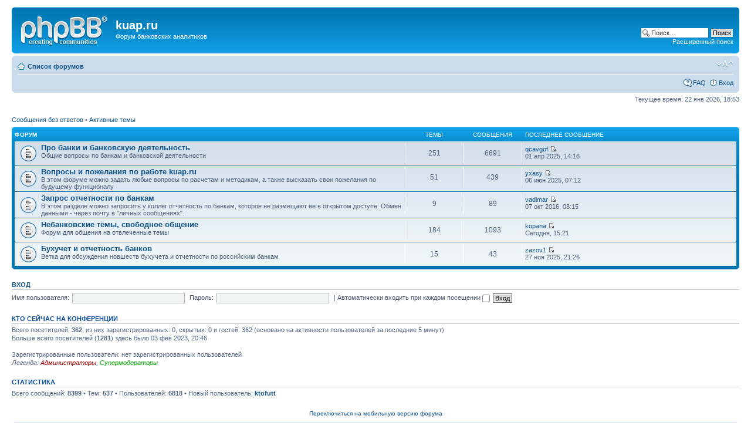

--- FILE ---
content_type: text/html; charset=UTF-8
request_url: http://kuap.ru/forum/index.php?sid=e3bcbbfab1b7ad08e00a96615cf5cb56
body_size: 4525
content:
<!DOCTYPE html PUBLIC "-//W3C//DTD XHTML 1.0 Strict//EN" "http://www.w3.org/TR/xhtml1/DTD/xhtml1-strict.dtd">
<html xmlns="http://www.w3.org/1999/xhtml" dir="ltr" lang="ru" xml:lang="ru">
<head>

<meta http-equiv="content-type" content="text/html; charset=UTF-8" />
<meta http-equiv="content-style-type" content="text/css" />
<meta http-equiv="content-language" content="ru" />
<meta http-equiv="imagetoolbar" content="no" />
<meta name="resource-type" content="document" />
<meta name="distribution" content="global" />
<meta name="keywords" content="" />
<meta name="description" content="" />

<title>kuap.ru &bull; Главная страница</title>

<link rel="alternate" type="application/atom+xml" title="Канал - kuap.ru" href="http://kuap.ru/forum/feed.php" /><link rel="alternate" type="application/atom+xml" title="Канал - Новые темы" href="http://kuap.ru/forum/feed.php?mode=topics" />

<!--
	phpBB style name: prosilver
	Based on style:   prosilver (this is the default phpBB3 style)
	Original author:  Tom Beddard ( http://www.subBlue.com/ )
	Modified by:
-->

<script type="text/javascript">
// <![CDATA[
	var jump_page = 'Введите номер страницы, на которую хотите перейти:';
	var on_page = '';
	var per_page = '';
	var base_url = '';
	var style_cookie = 'phpBBstyle';
	var style_cookie_settings = '; path=/; domain=.kuap.ru';
	var onload_functions = new Array();
	var onunload_functions = new Array();

	

	/**
	* Find a member
	*/
	function find_username(url)
	{
		popup(url, 760, 570, '_usersearch');
		return false;
	}

	/**
	* New function for handling multiple calls to window.onload and window.unload by pentapenguin
	*/
	window.onload = function()
	{
		for (var i = 0; i < onload_functions.length; i++)
		{
			eval(onload_functions[i]);
		}
	};

	window.onunload = function()
	{
		for (var i = 0; i < onunload_functions.length; i++)
		{
			eval(onunload_functions[i]);
		}
	};

// ]]>
</script>
<script type="text/javascript" src="./styles/prosilver/template/styleswitcher.js"></script>
<script type="text/javascript" src="./styles/prosilver/template/forum_fn.js"></script>

<link href="./styles/prosilver/theme/print.css" rel="stylesheet" type="text/css" media="print" title="printonly" />
<link href="./style.php?id=1&amp;lang=ru&amp;sid=d7e365183ce1fc0e987677f5ed71e9e3" rel="stylesheet" type="text/css" media="screen, projection" />

<link href="./styles/prosilver/theme/normal.css" rel="stylesheet" type="text/css" title="A" />
<link href="./styles/prosilver/theme/medium.css" rel="alternate stylesheet" type="text/css" title="A+" />
<link href="./styles/prosilver/theme/large.css" rel="alternate stylesheet" type="text/css" title="A++" />



</head>

<body id="phpbb" class="section-index ltr">

<div id="wrap">
	<a id="top" name="top" accesskey="t"></a>
	<div id="page-header">
		<div class="headerbar">
			<div class="inner"><span class="corners-top"><span></span></span>

			<div id="site-description">
				<a href="./index.php?sid=d7e365183ce1fc0e987677f5ed71e9e3" title="Список форумов" id="logo"><img src="./styles/prosilver/imageset/site_logo.gif" width="149" height="52" alt="" title="" /></a>
				<h1>kuap.ru</h1>
				<p>Форум банковских аналитиков</p>
				<p class="skiplink"><a href="#start_here">Пропустить</a></p>
			</div>

		
			<div id="search-box">
				<form action="./search.php?sid=d7e365183ce1fc0e987677f5ed71e9e3" method="get" id="search">
				<fieldset>
					<input name="keywords" id="keywords" type="text" maxlength="128" title="Ключевые слова" class="inputbox search" value="Поиск…" onclick="if(this.value=='Поиск…')this.value='';" onblur="if(this.value=='')this.value='Поиск…';" />
					<input class="button2" value="Поиск" type="submit" /><br />
					<a href="./search.php?sid=d7e365183ce1fc0e987677f5ed71e9e3" title="Параметры расширенного поиска">Расширенный поиск</a> <input type="hidden" name="sid" value="d7e365183ce1fc0e987677f5ed71e9e3" />

				</fieldset>
				</form>
			</div>
		

			<span class="corners-bottom"><span></span></span></div>
		</div>

		<div class="navbar">
			<div class="inner"><span class="corners-top"><span></span></span>

			<ul class="linklist navlinks">
				<li class="icon-home"><a href="./index.php?sid=d7e365183ce1fc0e987677f5ed71e9e3" accesskey="h">Список форумов</a> </li>

				<li class="rightside"><a href="#" onclick="fontsizeup(); return false;" onkeypress="return fontsizeup(event);" class="fontsize" title="Изменить размер шрифта">Изменить размер шрифта</a></li>

				
			</ul>

			

			<ul class="linklist rightside">
				<li class="icon-faq"><a href="./faq.php?sid=d7e365183ce1fc0e987677f5ed71e9e3" title="Часто задаваемые вопросы">FAQ</a></li>
				
					<li class="icon-logout"><a href="./ucp.php?mode=login&amp;sid=d7e365183ce1fc0e987677f5ed71e9e3" title="Вход" accesskey="x">Вход</a></li>
				
			</ul>

			<span class="corners-bottom"><span></span></span></div>
		</div>

	</div>

	<a name="start_here"></a>
	<div id="page-body">
		

<p class="right">Текущее время: 22 янв 2026, 18:53</p>

<ul class="linklist">
	
		<li><a href="./search.php?search_id=unanswered&amp;sid=d7e365183ce1fc0e987677f5ed71e9e3">Сообщения без ответов</a> &bull; <a href="./search.php?search_id=active_topics&amp;sid=d7e365183ce1fc0e987677f5ed71e9e3">Активные темы</a></li>
	
</ul>

		<div class="forabg">
			<div class="inner"><span class="corners-top"><span></span></span>
			<ul class="topiclist">
				<li class="header">
					<dl class="icon">
						<dt>Форум</dt>
						<dd class="topics">Темы</dd>
						<dd class="posts">Сообщения</dd>
						<dd class="lastpost"><span>Последнее сообщение</span></dd>
					</dl>
				</li>
			</ul>
			<ul class="topiclist forums">
	
		<li class="row">
			<dl class="icon" style="background-image: url(./styles/prosilver/imageset/forum_read.gif); background-repeat: no-repeat;">
				<dt title="Нет непрочитанных сообщений">
				<!-- <a class="feed-icon-forum" title="Канал - Про банки и банковскую деятельность" href="http://kuap.ru/forum/feed.php?f=1"><img src="./styles/prosilver/theme/images/feed.gif" alt="Канал - Про банки и банковскую деятельность" /></a> -->
					<a href="./viewforum.php?f=1&amp;sid=d7e365183ce1fc0e987677f5ed71e9e3" class="forumtitle">Про банки и банковскую деятельность</a><br />
					Общие вопросы по банкам и банковской деятельности
					
				</dt>
				
					<dd class="topics">251 <dfn>Темы</dfn></dd>
					<dd class="posts">6691 <dfn>Сообщения</dfn></dd>
					<dd class="lastpost"><span>
						<dfn>Последнее сообщение</dfn>  <a href="./memberlist.php?mode=viewprofile&amp;u=11202&amp;sid=d7e365183ce1fc0e987677f5ed71e9e3">qcavgof</a>
						<a href="./viewtopic.php?f=1&amp;p=10237&amp;sid=d7e365183ce1fc0e987677f5ed71e9e3#p10237"><img src="./styles/prosilver/imageset/icon_topic_latest.gif" width="11" height="9" alt="Перейти к последнему сообщению" title="Перейти к последнему сообщению" /></a> <br />01 апр 2025, 14:16</span>
					</dd>
				
			</dl>
		</li>
	
		<li class="row">
			<dl class="icon" style="background-image: url(./styles/prosilver/imageset/forum_read.gif); background-repeat: no-repeat;">
				<dt title="Нет непрочитанных сообщений">
				<!-- <a class="feed-icon-forum" title="Канал - Вопросы и пожелания по работе kuap.ru" href="http://kuap.ru/forum/feed.php?f=4"><img src="./styles/prosilver/theme/images/feed.gif" alt="Канал - Вопросы и пожелания по работе kuap.ru" /></a> -->
					<a href="./viewforum.php?f=4&amp;sid=d7e365183ce1fc0e987677f5ed71e9e3" class="forumtitle">Вопросы и пожелания по работе kuap.ru</a><br />
					В этом форуме можно задать любые вопросы по расчетам и методикам, а также высказать свои пожелания по будущему функционалу
					
				</dt>
				
					<dd class="topics">51 <dfn>Темы</dfn></dd>
					<dd class="posts">439 <dfn>Сообщения</dfn></dd>
					<dd class="lastpost"><span>
						<dfn>Последнее сообщение</dfn>  <a href="./memberlist.php?mode=viewprofile&amp;u=11291&amp;sid=d7e365183ce1fc0e987677f5ed71e9e3">yxasy</a>
						<a href="./viewtopic.php?f=4&amp;p=10272&amp;sid=d7e365183ce1fc0e987677f5ed71e9e3#p10272"><img src="./styles/prosilver/imageset/icon_topic_latest.gif" width="11" height="9" alt="Перейти к последнему сообщению" title="Перейти к последнему сообщению" /></a> <br />06 июн 2025, 07:12</span>
					</dd>
				
			</dl>
		</li>
	
		<li class="row">
			<dl class="icon" style="background-image: url(./styles/prosilver/imageset/forum_read.gif); background-repeat: no-repeat;">
				<dt title="Нет непрочитанных сообщений">
				<!-- <a class="feed-icon-forum" title="Канал - Запрос отчетности по банкам" href="http://kuap.ru/forum/feed.php?f=5"><img src="./styles/prosilver/theme/images/feed.gif" alt="Канал - Запрос отчетности по банкам" /></a> -->
					<a href="./viewforum.php?f=5&amp;sid=d7e365183ce1fc0e987677f5ed71e9e3" class="forumtitle">Запрос отчетности по банкам</a><br />
					В этом разделе можно запросить у коллег отчетность по банкам, которое не размещают ее в открытом доступе. Обмен данными - через почту в &quot;личных сообщениях&quot;.
					
				</dt>
				
					<dd class="topics">9 <dfn>Темы</dfn></dd>
					<dd class="posts">89 <dfn>Сообщения</dfn></dd>
					<dd class="lastpost"><span>
						<dfn>Последнее сообщение</dfn>  <a href="./memberlist.php?mode=viewprofile&amp;u=162&amp;sid=d7e365183ce1fc0e987677f5ed71e9e3">vadimar</a>
						<a href="./viewtopic.php?f=5&amp;p=7136&amp;sid=d7e365183ce1fc0e987677f5ed71e9e3#p7136"><img src="./styles/prosilver/imageset/icon_topic_latest.gif" width="11" height="9" alt="Перейти к последнему сообщению" title="Перейти к последнему сообщению" /></a> <br />07 окт 2016, 08:15</span>
					</dd>
				
			</dl>
		</li>
	
		<li class="row">
			<dl class="icon" style="background-image: url(./styles/prosilver/imageset/forum_read.gif); background-repeat: no-repeat;">
				<dt title="Нет непрочитанных сообщений">
				<!-- <a class="feed-icon-forum" title="Канал - Небанковские темы, свободное общение" href="http://kuap.ru/forum/feed.php?f=3"><img src="./styles/prosilver/theme/images/feed.gif" alt="Канал - Небанковские темы, свободное общение" /></a> -->
					<a href="./viewforum.php?f=3&amp;sid=d7e365183ce1fc0e987677f5ed71e9e3" class="forumtitle">Небанковские темы, свободное общение</a><br />
					Форум для общения на отвлеченные темы
					
				</dt>
				
					<dd class="topics">184 <dfn>Темы</dfn></dd>
					<dd class="posts">1093 <dfn>Сообщения</dfn></dd>
					<dd class="lastpost"><span>
						<dfn>Последнее сообщение</dfn>  <a href="./memberlist.php?mode=viewprofile&amp;u=11121&amp;sid=d7e365183ce1fc0e987677f5ed71e9e3">kopana</a>
						<a href="./viewtopic.php?f=3&amp;p=10332&amp;sid=d7e365183ce1fc0e987677f5ed71e9e3#p10332"><img src="./styles/prosilver/imageset/icon_topic_latest.gif" width="11" height="9" alt="Перейти к последнему сообщению" title="Перейти к последнему сообщению" /></a> <br />Сегодня, 15:21</span>
					</dd>
				
			</dl>
		</li>
	
		<li class="row">
			<dl class="icon" style="background-image: url(./styles/prosilver/imageset/forum_read.gif); background-repeat: no-repeat;">
				<dt title="Нет непрочитанных сообщений">
				<!-- <a class="feed-icon-forum" title="Канал - Бухучет и отчетность банков" href="http://kuap.ru/forum/feed.php?f=7"><img src="./styles/prosilver/theme/images/feed.gif" alt="Канал - Бухучет и отчетность банков" /></a> -->
					<a href="./viewforum.php?f=7&amp;sid=d7e365183ce1fc0e987677f5ed71e9e3" class="forumtitle">Бухучет и отчетность банков</a><br />
					Ветка для обсуждения новшеств бухучета и отчетности по российским банкам
					
				</dt>
				
					<dd class="topics">15 <dfn>Темы</dfn></dd>
					<dd class="posts">43 <dfn>Сообщения</dfn></dd>
					<dd class="lastpost"><span>
						<dfn>Последнее сообщение</dfn>  <a href="./memberlist.php?mode=viewprofile&amp;u=11270&amp;sid=d7e365183ce1fc0e987677f5ed71e9e3">zazov1</a>
						<a href="./viewtopic.php?f=7&amp;p=10321&amp;sid=d7e365183ce1fc0e987677f5ed71e9e3#p10321"><img src="./styles/prosilver/imageset/icon_topic_latest.gif" width="11" height="9" alt="Перейти к последнему сообщению" title="Перейти к последнему сообщению" /></a> <br />27 ноя 2025, 21:26</span>
					</dd>
				
			</dl>
		</li>
	
			</ul>

			<span class="corners-bottom"><span></span></span></div>
		</div>
	
	<form method="post" action="./ucp.php?mode=login&amp;sid=d7e365183ce1fc0e987677f5ed71e9e3" class="headerspace">
	<h3><a href="./ucp.php?mode=login&amp;sid=d7e365183ce1fc0e987677f5ed71e9e3">Вход</a></h3>
		<fieldset class="quick-login">
			<label for="username">Имя пользователя:</label>&nbsp;<input type="text" name="username" id="username" size="10" class="inputbox" title="Имя пользователя" />
			<label for="password">Пароль:</label>&nbsp;<input type="password" name="password" id="password" size="10" class="inputbox" title="Пароль" />
			
				| <label for="autologin">Автоматически входить при каждом посещении <input type="checkbox" name="autologin" id="autologin" /></label>
			
			<input type="submit" name="login" value="Вход" class="button2" />
			<input type="hidden" name="redirect" value="./index.php?sid=d7e365183ce1fc0e987677f5ed71e9e3" />

		</fieldset>
	</form>
<h3>Кто сейчас на конференции</h3>
	<p>Всего посетителей: <strong>362</strong>, из них зарегистрированных: 0, скрытых: 0 и гостей: 362 (основано на активности пользователей за последние 5 минут)<br />Больше всего посетителей (<strong>1281</strong>) здесь было 03 фев 2023, 20:46<br /> <br />Зарегистрированные пользователи: нет зарегистрированных пользователей
	<br /><em>Легенда: <a style="color:#AA0000" href="./memberlist.php?mode=group&amp;g=5&amp;sid=d7e365183ce1fc0e987677f5ed71e9e3">Администраторы</a>, <a style="color:#00AA00" href="./memberlist.php?mode=group&amp;g=4&amp;sid=d7e365183ce1fc0e987677f5ed71e9e3">Супермодераторы</a></em></p>

	<h3>Статистика</h3>
	<p>Всего сообщений: <strong>8399</strong> &bull; Тем: <strong>537</strong> &bull; Пользователей: <strong>6818</strong> &bull; Новый пользователь: <strong><a href="./memberlist.php?mode=viewprofile&amp;u=11304&amp;sid=d7e365183ce1fc0e987677f5ed71e9e3">ktofutt</a></strong></p>
<div class="mobile-style-switch mobile-style-switch-footer" style="padding: 5px; text-align: center;"><a href="./index.php?sid=d7e365183ce1fc0e987677f5ed71e9e3&amp;mobile=mobile">Переключиться на мобильную версию форума</a></div></div>

<div id="page-footer">

	<div class="navbar">
		<div class="inner"><span class="corners-top"><span></span></span>

		<ul class="linklist">
			<li class="icon-home"><a href="./index.php?sid=d7e365183ce1fc0e987677f5ed71e9e3" accesskey="h">Список форумов</a></li>
				
			<li class="rightside"><a href="./memberlist.php?mode=leaders&amp;sid=d7e365183ce1fc0e987677f5ed71e9e3">Наша команда</a> &bull; <a href="./ucp.php?mode=delete_cookies&amp;sid=d7e365183ce1fc0e987677f5ed71e9e3">Удалить cookies конференции</a> &bull; Часовой пояс: UTC + 4 часа </li>
		</ul>

		<span class="corners-bottom"><span></span></span></div>
	</div>

	<div class="copyright">Создано на основе <a href="https://www.phpbb.com/">phpBB</a>&reg; Forum Software &copy; phpBB Group
		<br /><a href='http://www.phpbbguru.net/'>Русская поддержка phpBB</a>
	</div>
</div>

</div>

<div>
	<a id="bottom" name="bottom" accesskey="z"></a>
	<img src="./cron.php?cron_type=tidy_warnings&amp;sid=d7e365183ce1fc0e987677f5ed71e9e3" width="1" height="1" alt="cron" />
</div>

</body>
</html>